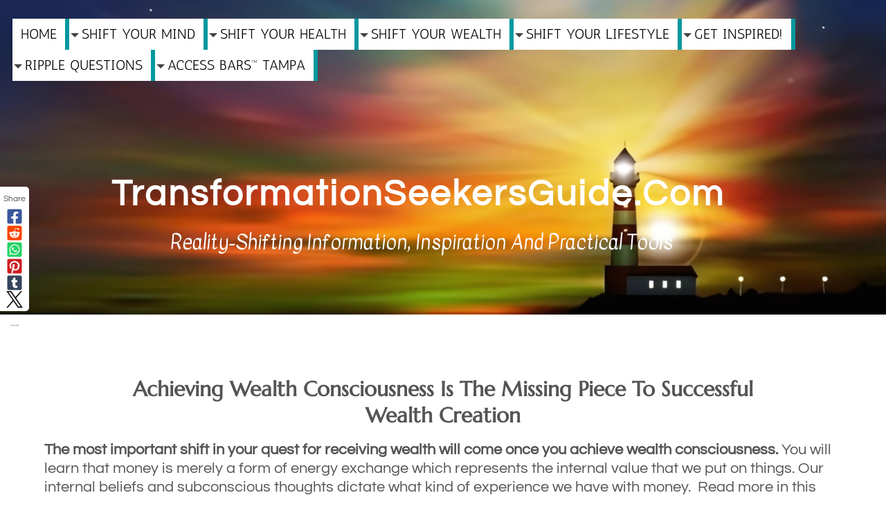

--- FILE ---
content_type: text/html; charset=UTF-8
request_url: https://www.practical-personal-development-advice.com/wealthconsciousness.html
body_size: 12152
content:
<!DOCTYPE HTML>
<html>
<head><meta http-equiv="content-type" content="text/html; charset=UTF-8"><title>Increase Your Wealth Consciousness</title><meta name="description" content="Learn why the missing piece to wealth creation is to develop your wealth consciousness by clearing your limiting beliefs about having and not having money."><meta id="viewport" name="viewport" content="width=device-width, initial-scale=1">
<link href="/A.sd,,_support-files,,_style.css+fonts,,_antic,,_400.css+fonts,,_kavivanar,,_400.css+fonts,,_marcellus,,_400.css+fonts,,_questrial,,_400.css,Mcc.f5LQyxBt8S.css.pagespeed.cf.HPEOm1M7AG.css" rel="stylesheet" type="text/css"/>
<!-- start: tool_blocks.sbi_html_head -->
<!-- Global site tag (gtag.js) - Google Analytics -->
<script async src="https://www.googletagmanager.com/gtag/js?id=G-75J3KM4SBN"></script>
<script>window.dataLayer=window.dataLayer||[];function gtag(){dataLayer.push(arguments);}gtag('js',new Date());gtag('config','G-75J3KM4SBN');</script>
<link rel="apple-touch-icon" sizes="57x57" href="/xfavicon-57x57.png.pagespeed.ic.uJi7k2XMZ_.webp"> <link rel="apple-touch-icon" sizes="60x60" href="/xfavicon-60x60.png.pagespeed.ic.83hPOfrYIy.webp"> <link rel="apple-touch-icon" sizes="72x72" href="/xfavicon-72x72.png.pagespeed.ic.JNJCqr9nIk.webp"> <link rel="apple-touch-icon" sizes="76x76" href="/xfavicon-76x76.png.pagespeed.ic.fFqImhTR_i.webp"> <link rel="apple-touch-icon" sizes="114x114" href="/xfavicon-114x114.png.pagespeed.ic.JN0UVBBIvz.webp"> <link rel="apple-touch-icon" sizes="120x120" href="/xfavicon-120x120.png.pagespeed.ic.GwrosM5p7O.webp"> <link rel="apple-touch-icon" sizes="144x144" href="/xfavicon-144x144.png.pagespeed.ic.x3M5T6IbSR.webp"> <link rel="apple-touch-icon" sizes="152x152" href="/xfavicon-152x152.png.pagespeed.ic.-MWHZ5xJHP.webp"> <link rel="apple-touch-icon" sizes="180x180" href="/xfavicon-180x180.png.pagespeed.ic.GB0O9d7Vw-.webp"> <link rel="icon" type="image/png" href="/xfavicon-36x36.png.pagespeed.ic.xzg8dCW-N-.webp" sizes="36x36"> <link rel="icon" type="image/png" href="/xfavicon-48x48.png.pagespeed.ic.CrZ4Oq-P8t.webp" sizes="48x48"> <link rel="icon" type="image/png" href="/xfavicon-72x72.png.pagespeed.ic.JNJCqr9nIk.webp" sizes="72x72"> <link rel="icon" type="image/png" href="/xfavicon-96x96.png.pagespeed.ic.xmpcFfspzY.webp" sizes="96x96"> <link rel="icon" type="image/png" href="/xfavicon-144x144.png.pagespeed.ic.x3M5T6IbSR.webp" sizes="144x144"> <link rel="icon" type="image/png" href="/xfavicon-192x192.png.pagespeed.ic.nyP2a-Eo6D.webp" sizes="192x192"> <link rel="icon" type="image/png" href="/xfavicon-16x16.png.pagespeed.ic.0T0hBEZeXM.webp" sizes="16x16"> <link rel="icon" type="image/png" href="/xfavicon-32x32.png.pagespeed.ic.ft-Gn3oPRR.webp" sizes="32x32"> <link rel="icon" type="image/png" href="/xfavicon-48x48.png.pagespeed.ic.CrZ4Oq-P8t.webp" sizes="48x48"><link rel="canonical" href="https://www.practical-personal-development-advice.com/wealthconsciousness.html"/>
<link rel="alternate" type="application/rss+xml" title="RSS" href="https://www.practical-personal-development-advice.com/personal-development.xml">
<meta property="og:site_name" content="Transformation Seeker's Guide"/>
<meta property="og:title" content="Increase Your Wealth Consciousness"/>
<meta property="og:description" content="Learn why the missing piece to wealth creation is to develop your wealth consciousness by clearing your limiting beliefs about having and not having money."/>
<meta property="og:type" content="article"/>
<meta property="og:url" content="https://www.practical-personal-development-advice.com/wealthconsciousness.html"/>
<!-- SD -->
<script>var https_page=0</script>
<script src="https://www.practical-personal-development-advice.com/sd/support-files/eucookie.js.pagespeed.jm.ksMg6Nudeq.js" async defer></script><!-- end: tool_blocks.sbi_html_head -->
<!-- start: shared_blocks.18765359#end-of-head -->
<!-- end: shared_blocks.18765359#end-of-head -->
<script>var FIX=FIX||{};</script>
</head>
<body class="responsive">
<div id="PageWrapper" class="modern">
<div id="HeaderWrapper">
<div id="Header">
<div class="Liner">
<div class="WebsiteName">
<a href="/">TransformationSeekersGuide.com</a>
</div><div class="Tagline">Reality-Shifting Information, Inspiration and Practical Tools</div>
<!-- start: shared_blocks.18765355#top-of-header -->
<div class="" style="width: 100%; box-sizing: border-box"><!-- start: tool_blocks.navbar.horizontal.left --><div class="ResponsiveNavWrapper">
<div class="ResponsiveNavButton"><span>Menu</span></div><div class="HorizontalNavBarLeft HorizontalNavBar HorizontalNavBarCSS ResponsiveNav"><ul class="root"><li class="li1"><a href="/">HOME</a></li><li class="li1 submenu"><span class="navheader">SHIFT YOUR MIND</span><ul><li class="li2"><a href="/everything-is-energy.html">Everything Is Energy</a></li><li class="li2"><a href="/seven-spiritual-laws-of-success.html">Spiritual Laws</a></li><li class="li2"><a href="/universal-laws.html">Universal Laws</a></li><li class="li2"><a href="/7-laws-of-attraction.html">7 Laws of Attraction</a></li><li class="li2"><a href="/everyday-12-point-lifesaver.html">Everyday 12pt Lifesaver</a></li><li class="li2"><a href="/access-consciousness.html">Access Consciousness™</a></li><li class="li2"><a href="/spiritual-development-courses.html">Spiritual Awakening</a></li><li class="li2"><a href="/Mindvalley-masterclasses.html">Learn at Mindvalley</a></li></ul></li><li class="li1 submenu"><span class="navheader">SHIFT YOUR HEALTH</span><ul><li class="li2"><a href="/jimmy-mack-healer.html">Jimmy Mack Healing</a></li><li class="li2"><a href="/carol-tuttle-energy-healing.html">Tuttle Energy Healing</a></li><li class="li2"><a href="/donna-eden.html">Energy Medicine</a></li><li class="li2"><a href="/emotional-freedom-techniques.html">Clear With Tapping</a></li><li class="li2"><a href="/learningEFT.html">Learn Tapping</a></li><li class="li2"><a href="/carol-look-tapping.html">Carol Look EFT Master</a></li><li class="li2"><a href="/gary-craig-eft.html">Gary Craig EFT</a></li><li class="li2"><a href="/eft-tapping-resources.html">More Tapping Resources</a></li><li class="li2"><a href="/carol-tuttle-healing-oils.html">Healing Essential Oils</a></li></ul></li><li class="li1 submenu"><span class="navheader">SHIFT YOUR WEALTH</span><ul><li class="li2"><a href="/abundance-and-prosperity.html">Abundance Resources</a></li><li class="li2"><a href="/christie-marie-sheldon.html">Unlimited Abundance</a></li><li class="li2"><a href="/wealthconsciousness.html">Wealth Consciousness</a></li><li class="li2"><a href="/create-wealth-gikandi.html">Creating Wealth</a></li><li class="li2"><a href="/success-and-prosperity.html">Success & Prosperity</a></li><li class="li2"><a href="/inspirational-ebook.html">Happy Pocket Book</a></li><li class="li2"><a href="/wealth-beyond-reason.html">Wealth Beyond Reason</a></li></ul></li><li class="li1 submenu"><span class="navheader">SHIFT YOUR LIFESTYLE</span><ul><li class="li2"><a href="/dressing-your-truth-free.html">Free Beauty Makeover</a></li><li class="li2"><a href="/personality-tests-online.html">Free Energy Profiling</a></li><li class="li2"><a href="/vibesup.html">Raise Your VibesUP</a></li><li class="li2"><a href="/grounding-mat.html">Earth Grounding Mat</a></li><li class="li2"><a href="/personal-development-resources.html">Transformation Resources</a></li></ul></li><li class="li1 submenu"><span class="navheader">GET INSPIRED!</span><ul><li class="li2"><a href="/power-of-giving.html">Power of Giving</a></li><li class="li2"><a href="/practice-gratitude.html">Practice Gratitude</a></li><li class="li2"><a href="/success-secrets-lawofattraction.html">Daily Practices</a></li><li class="li2 submenu"><span class="navheader">Quotes</span><ul><li class="li3"><a href="/giving-quotes.html">Giving Quotes</a></li><li class="li3"><a href="/quotes-about-gratitude.html">Gratitude Quotes</a></li><li class="li3"><a href="/quotes-on-prosperity.html">Prosperity Quotes</a></li><li class="li3"><a href="/eckhart-tolle-quotes.html">Eckhart Tolle Quotes</a></li><li class="li3"><a href="/matt-kahn-quotes.html">Matt Kahn Quotes</a></li><li class="li3"><a href="/oprah-winfrey-quotes.html">Oprah Quotes</a></li></ul></li><li class="li2"><a href="/success-secrets.html">Success Secrets</a></li><li class="li2"><a href="/inspirational-articles.html">Inspirational Articles</a></li><li class="li2"><a href="/personal-development-blog.html">Seeker's Blog</a></li></ul></li><li class="li1 submenu"><span class="navheader">RIPPLE QUESTIONS</span><ul><li class="li2"><a href="/ask-ripple-questions.html">Ask Ripple Questions</a></li><li class="li2"><a href="/power-of-questions.html">Power of Questions</a></li><li class="li2"><a href="/power-questions.html">Why Ask Questions?</a></li></ul></li><li class="li1 submenu"><span class="navheader">ACCESS BARS™ TAMPA</span><ul><li class="li2"><a href="/access-bars-tampa.html">Schedule Session</a></li><li class="li2"><a href="/what-is-access-bars.html">What is Access Bars™?</a></li><li class="li2"><a href="/run-access-bars.html">Learn Access Bars™</a></li><li class="li2"><a href="/sandybidinger.html">CONTACT ME</a></li></ul></li></ul></div></div>
<!-- end: tool_blocks.navbar.horizontal.left -->
</div>
<!-- end: shared_blocks.18765355#top-of-header -->
<!-- start: shared_blocks.18765266#bottom-of-header -->
<div class="" style="width: 100%; box-sizing: border-box"><!-- start: tool_blocks.navbar.horizontal.left --><div class="ResponsiveNavWrapper">
<div class="ResponsiveNavButton"><span>Menu</span></div><div class="HorizontalNavBarLeft HorizontalNavBar HorizontalNavBarCSS ResponsiveNav"><ul class="root"><li class="li1"><a href="/">HOME</a></li><li class="li1 submenu"><span class="navheader">SHIFT YOUR MIND</span><ul><li class="li2"><a href="/everything-is-energy.html">Everything Is Energy</a></li><li class="li2"><a href="/seven-spiritual-laws-of-success.html">Spiritual Laws</a></li><li class="li2"><a href="/universal-laws.html">Universal Laws</a></li><li class="li2"><a href="/7-laws-of-attraction.html">7 Laws of Attraction</a></li><li class="li2"><a href="/everyday-12-point-lifesaver.html">Everyday 12pt Lifesaver</a></li><li class="li2"><a href="/access-consciousness.html">Access Consciousness™</a></li><li class="li2"><a href="/spiritual-development-courses.html">Spiritual Awakening</a></li><li class="li2"><a href="/Mindvalley-masterclasses.html">Learn at Mindvalley</a></li></ul></li><li class="li1 submenu"><span class="navheader">SHIFT YOUR HEALTH</span><ul><li class="li2"><a href="/jimmy-mack-healer.html">Jimmy Mack Healing</a></li><li class="li2"><a href="/carol-tuttle-energy-healing.html">Tuttle Energy Healing</a></li><li class="li2"><a href="/donna-eden.html">Energy Medicine</a></li><li class="li2"><a href="/emotional-freedom-techniques.html">Clear With Tapping</a></li><li class="li2"><a href="/learningEFT.html">Learn Tapping</a></li><li class="li2"><a href="/carol-look-tapping.html">Carol Look EFT Master</a></li><li class="li2"><a href="/gary-craig-eft.html">Gary Craig EFT</a></li><li class="li2"><a href="/eft-tapping-resources.html">More Tapping Resources</a></li><li class="li2"><a href="/carol-tuttle-healing-oils.html">Healing Essential Oils</a></li></ul></li><li class="li1 submenu"><span class="navheader">SHIFT YOUR WEALTH</span><ul><li class="li2"><a href="/abundance-and-prosperity.html">Abundance Resources</a></li><li class="li2"><a href="/christie-marie-sheldon.html">Unlimited Abundance</a></li><li class="li2"><a href="/wealthconsciousness.html">Wealth Consciousness</a></li><li class="li2"><a href="/create-wealth-gikandi.html">Creating Wealth</a></li><li class="li2"><a href="/success-and-prosperity.html">Success & Prosperity</a></li><li class="li2"><a href="/inspirational-ebook.html">Happy Pocket Book</a></li><li class="li2"><a href="/wealth-beyond-reason.html">Wealth Beyond Reason</a></li></ul></li><li class="li1 submenu"><span class="navheader">SHIFT YOUR LIFESTYLE</span><ul><li class="li2"><a href="/dressing-your-truth-free.html">Free Beauty Makeover</a></li><li class="li2"><a href="/personality-tests-online.html">Free Energy Profiling</a></li><li class="li2"><a href="/vibesup.html">Raise Your VibesUP</a></li><li class="li2"><a href="/grounding-mat.html">Earth Grounding Mat</a></li><li class="li2"><a href="/personal-development-resources.html">Transformation Resources</a></li></ul></li><li class="li1 submenu"><span class="navheader">GET INSPIRED!</span><ul><li class="li2"><a href="/power-of-giving.html">Power of Giving</a></li><li class="li2"><a href="/practice-gratitude.html">Practice Gratitude</a></li><li class="li2"><a href="/success-secrets-lawofattraction.html">Daily Practices</a></li><li class="li2 submenu"><span class="navheader">Quotes</span><ul><li class="li3"><a href="/giving-quotes.html">Giving Quotes</a></li><li class="li3"><a href="/quotes-about-gratitude.html">Gratitude Quotes</a></li><li class="li3"><a href="/quotes-on-prosperity.html">Prosperity Quotes</a></li><li class="li3"><a href="/eckhart-tolle-quotes.html">Eckhart Tolle Quotes</a></li><li class="li3"><a href="/matt-kahn-quotes.html">Matt Kahn Quotes</a></li><li class="li3"><a href="/oprah-winfrey-quotes.html">Oprah Quotes</a></li></ul></li><li class="li2"><a href="/success-secrets.html">Success Secrets</a></li><li class="li2"><a href="/inspirational-articles.html">Inspirational Articles</a></li><li class="li2"><a href="/personal-development-blog.html">Seeker's Blog</a></li></ul></li><li class="li1 submenu"><span class="navheader">RIPPLE QUESTIONS</span><ul><li class="li2"><a href="/ask-ripple-questions.html">Ask Ripple Questions</a></li><li class="li2"><a href="/power-of-questions.html">Power of Questions</a></li><li class="li2"><a href="/power-questions.html">Why Ask Questions?</a></li></ul></li><li class="li1 submenu"><span class="navheader">ACCESS BARS™ TAMPA</span><ul><li class="li2"><a href="/access-bars-tampa.html">Schedule Session</a></li><li class="li2"><a href="/what-is-access-bars.html">What is Access Bars™?</a></li><li class="li2"><a href="/run-access-bars.html">Learn Access Bars™</a></li><li class="li2"><a href="/sandybidinger.html">CONTACT ME</a></li></ul></li></ul></div></div>
<!-- end: tool_blocks.navbar.horizontal.left -->
</div>
<!-- end: shared_blocks.18765266#bottom-of-header -->
</div><!-- end Liner -->
</div><!-- end Header -->
</div><!-- end HeaderWrapper -->
<div id="ContentWrapper">
<div id="ContentColumn">
<div class="Liner">
<!-- start: shared_blocks.18765263#above-h1 -->
<div class="" style="width: 100%; box-sizing: border-box"></div>
<!-- end: shared_blocks.18765263#above-h1 -->
<h2 style="text-align: center">Achieving Wealth Consciousness Is The Missing Piece To Successful <br/>Wealth Creation<br/></h2>
<!-- start: shared_blocks.18765363#below-h1 -->
<div class="" style="width: 100%; box-sizing: border-box"></div>
<!-- end: shared_blocks.18765363#below-h1 -->
<p><span style="font-size: 22px;"><b>The most important shift in your quest for receiving wealth will come once you achieve wealth consciousness.</b>
You will learn that money is merely a form of energy exchange which
represents the internal value that we put on things. Our
internal beliefs and subconscious thoughts dictate what kind of
experience we have with money.&#xa0; Read more in this
</span><a href="https://www.practical-personal-development-advice.com/wealth-consciousness-article.html" target="_blank" onclick="return FIX.track(this);"><span style="font-size: 22px;">article about what money really is.</span></a></p>
<div class="ImageBlock ImageBlockRight"><img class="ss-lazy" src="data:image/svg+xml,%3Csvg xmlns='http://www.w3.org/2000/svg' viewBox='0 0 342 456'%3E%3C/svg%3E" data-src="https://www.practical-personal-development-advice.com/images/moneypuzzle.jpg" width="342" height="456" data-pin-media="https://www.practical-personal-development-advice.com/images/moneypuzzle.jpg" style="width: 342px; height: auto"></div>
<!-- start: shared_blocks.18765358#below-paragraph-1 -->
<div class="" style="width: 100%; box-sizing: border-box"></div>
<!-- end: shared_blocks.18765358#below-paragraph-1 -->
<p><span style="font-size: 22px;">I've learned that your internal belief system about wealth is
probably the main thing that is keeping you from it.You have learned
beliefs which have created how you feel "wealth happens" and that can
block the flow of wealth to you. Some people believe that hard work is
the only way to get wealthy. Other people are waiting to win the
lottery. Some people just don't believe that wealth is theirs to have,
that they deserve wealth, or that it's wrong, bad, or not spiritual to
be wealthy. These are all faulty and limiting beliefs that you have
learned throughout your life. </span></p><p><span style="font-size: 22px;">Until these are addressed, it is physically impossible, in accordance with the
</span><a href="https://www.practical-personal-development-advice.com/universal-laws.html" target="_blank" onclick="return FIX.track(this);"><span style="font-size: 22px;">Universal Laws,</span></a><span style="font-size: 22px;">
to achieve lasting wealth if we are not able to achieve and sustain our internal vibrational frequency of love or above.</span></p><p><span style="font-size: 22px;">Here is another interesting article which illustrates examples of the development of
</span><a href="https://www.practical-personal-development-advice.com/wealth-consciousness-history.html" target="_blank" onclick="return FIX.track(this);"><span style="font-size: 22px;">wealth consciousness throughout history.</span></a>
</p><p><span style="font-size: 22px;">We are now starting to see the science of how wealth comes into
our lives. Understanding the science behind how you create your
experience will then help you to know how the energy of money flows.
Once you get a basic understanding that
</span><a href="https://www.practical-personal-development-advice.com/whatisenergy.html" target="_blank" onclick="return FIX.track(this);"><span style="font-size: 22px;">everything is energy </span></a><span style="font-size: 22px;">
and how your thoughts and feelings are so powerful and why when you learn to work with their underlying energy <i>that</i> is what will allow for very real shifts in your experience.</span></p><p><span style="font-size: 22px;">So, here's a question...</span></p>
<h3 style="text-align: center">Why do some millionaires go bankrupt and quickly gain it
all back when people who win the lottery so often wind up losing it all?</h3>
<p><span style="font-size: 22px;">The answer is: The millionaire never lost his/her internal high vibration of wealth...they just lost their money. They never stopped being wealthy,
thinking wealthy, speaking wealthy, and acting wealthy. The millionaire has a natural wealth consciousness because that's who he/she IS based on
what they have learned from their parents, their programming and experienced in their life.</span></p><p><span style="font-size: 22px;">On the other hand, if
you don't feel wealthy and instead, are a person who worries about
money or has learned to live in "lack consciousness", you could be
handed millions of dollars by the lottery and it'll be gone in a year.
You might actually be worse off than when you started which is the story
we so often hear.</span></p><p><span style="font-size: 22px;">Those winners weren't wealth conscious and
couldn't maintain that level of wealth. Even though they of course were
thrilled to have won the money, there is likely some source of
unconscious fear attached to it; now having to make big financial
decisions, fearing losing it, or it creating conflict with others. All
these things were WAY out of their comfort zone and affected their
experience. </span></p><p><span style="font-size: 22px;">Another way to say it is that they have a low
prosperity set point or ceiling. I learned much more about this concept
from an incredible mentor who showed me how to increase my set
point with simple energy exercises, her name is <a href="https://www.practical-personal-development-advice.com/christie-marie-sheldon.html" target="_blank">Christie Marie Sheldon</a>&#xa0;but more on that just below.</span></p><p><span style="font-size: 22px;">Ok, now think about your own thoughts about money and see if <i>your</i> reality doesn't reflect those thoughts exactly. Dig deep because these patterns, programs and vows often go way back into your childhood years.</span> </p>
<h2 style="text-align: center"><br/><br/>Clearing Limiting Beliefs To Increase Your Wealth Consciousness<br/></h2>
<p><span style="font-size: 22px;">Through this realization, I found it liberating to actually see that my own limiting beliefs about wealth (and the ones I bought into from others) had everything to do with my current money situation because what quickly followed after that was access to the tools that would change it. </span><br/></p><p> </p><p><span style="font-size: 22px;">Here are a handful of mentors that I recommend who have given me the tools that have shifted my </span><a href="https://www.practical-personal-development-advice.com/abundance-and-prosperity.html" target="_blank"><span style="font-size: 22px;">abundance and prosperity consciousness</span></a><span style="font-size: 22px;">.</span></p><p><span style="font-size: 22px;"><span style="font-weight: normal;">If you work on building your wealth consciousness and eliminating your limiting beliefs about having & not having money.</span> By doing the work, you will continue to create shifts that will bring you closer to your natural abundance.</span></p><p><br/></p>
<!-- start: shared_blocks.18765357#above-socialize-it -->
<div class="" style="width: 100%; box-sizing: border-box"></div>
<!-- end: shared_blocks.18765357#above-socialize-it -->
<!-- start: shared_blocks.18765265#socialize-it -->
<div class="" style="width: 100%; box-sizing: border-box"><!-- start: tool_blocks.social_sharing -->
<div class="SocialShare SocialShareSticky SocialShareStickyLeft"><label>Share</label><a href="#" rel="noopener noreferrer" onclick="window.open('https://www.facebook.com/sharer.php?u='+ encodeURIComponent(document.location.href) +'&t=' + encodeURIComponent(document.title), 'sharer','toolbar=0,status=0,width=700,height=500,resizable=yes,scrollbars=yes');return false;" target="_blank" class="socialIcon facebook"><svg width="20" height="20" aria-hidden="true" focusable="false" data-prefix="fab" data-icon="facebook-square" role="img" xmlns="http://www.w3.org/2000/svg" viewBox="0 0 448 512"><path fill="currentColor" d="M400 32H48A48 48 0 0 0 0 80v352a48 48 0 0 0 48 48h137.25V327.69h-63V256h63v-54.64c0-62.15 37-96.48 93.67-96.48 27.14 0 55.52 4.84 55.52 4.84v61h-31.27c-30.81 0-40.42 19.12-40.42 38.73V256h68.78l-11 71.69h-57.78V480H400a48 48 0 0 0 48-48V80a48 48 0 0 0-48-48z" class=""></path></svg><span>Facebook</span></a><a href="#" rel="noopener noreferrer" onclick="window.open('https://reddit.com/submit?url='+ encodeURIComponent(document.location.href) + '&title=' + encodeURIComponent(document.title), 'sharer','toolbar=0,status=0,width=700,height=500,resizable=yes,scrollbars=yes');return false;" target="_blank" class="socialIcon reddit"><svg width="20" height="20" aria-hidden="true" focusable="false" data-prefix="fab" data-icon="reddit-square" role="img" xmlns="http://www.w3.org/2000/svg" viewBox="0 0 448 512"><path fill="currentColor" d="M283.2 345.5c2.7 2.7 2.7 6.8 0 9.2-24.5 24.5-93.8 24.6-118.4 0-2.7-2.4-2.7-6.5 0-9.2 2.4-2.4 6.5-2.4 8.9 0 18.7 19.2 81 19.6 100.5 0 2.4-2.3 6.6-2.3 9 0zm-91.3-53.8c0-14.9-11.9-26.8-26.5-26.8-14.9 0-26.8 11.9-26.8 26.8 0 14.6 11.9 26.5 26.8 26.5 14.6 0 26.5-11.9 26.5-26.5zm90.7-26.8c-14.6 0-26.5 11.9-26.5 26.8 0 14.6 11.9 26.5 26.5 26.5 14.9 0 26.8-11.9 26.8-26.5 0-14.9-11.9-26.8-26.8-26.8zM448 80v352c0 26.5-21.5 48-48 48H48c-26.5 0-48-21.5-48-48V80c0-26.5 21.5-48 48-48h352c26.5 0 48 21.5 48 48zm-99.7 140.6c-10.1 0-19 4.2-25.6 10.7-24.1-16.7-56.5-27.4-92.5-28.6l18.7-84.2 59.5 13.4c0 14.6 11.9 26.5 26.5 26.5 14.9 0 26.8-12.2 26.8-26.8 0-14.6-11.9-26.8-26.8-26.8-10.4 0-19.3 6.2-23.8 14.9l-65.7-14.6c-3.3-.9-6.5 1.5-7.4 4.8l-20.5 92.8c-35.7 1.5-67.8 12.2-91.9 28.9-6.5-6.8-15.8-11-25.9-11-37.5 0-49.8 50.4-15.5 67.5-1.2 5.4-1.8 11-1.8 16.7 0 56.5 63.7 102.3 141.9 102.3 78.5 0 142.2-45.8 142.2-102.3 0-5.7-.6-11.6-2.1-17 33.6-17.2 21.2-67.2-16.1-67.2z" class=""></path></svg><span>Reddit</span></a><a href="#" rel="noopener noreferrer" onclick="window.open('https://api.whatsapp.com/send?text='+encodeURIComponent(document.location.href), 'sharer','toolbar=0,status=0,width=700,height=500,resizable=yes,scrollbars=yes');return false;" target="_blank" class="socialIcon whatsapp"><svg width="20" height="20" aria-hidden="true" focusable="false" data-prefix="fab" data-icon="whatsapp-square" role="img" xmlns="http://www.w3.org/2000/svg" viewBox="0 0 448 512"><path fill="currentColor" d="M224 122.8c-72.7 0-131.8 59.1-131.9 131.8 0 24.9 7 49.2 20.2 70.1l3.1 5-13.3 48.6 49.9-13.1 4.8 2.9c20.2 12 43.4 18.4 67.1 18.4h.1c72.6 0 133.3-59.1 133.3-131.8 0-35.2-15.2-68.3-40.1-93.2-25-25-58-38.7-93.2-38.7zm77.5 188.4c-3.3 9.3-19.1 17.7-26.7 18.8-12.6 1.9-22.4.9-47.5-9.9-39.7-17.2-65.7-57.2-67.7-59.8-2-2.6-16.2-21.5-16.2-41s10.2-29.1 13.9-33.1c3.6-4 7.9-5 10.6-5 2.6 0 5.3 0 7.6.1 2.4.1 5.7-.9 8.9 6.8 3.3 7.9 11.2 27.4 12.2 29.4s1.7 4.3.3 6.9c-7.6 15.2-15.7 14.6-11.6 21.6 15.3 26.3 30.6 35.4 53.9 47.1 4 2 6.3 1.7 8.6-1 2.3-2.6 9.9-11.6 12.5-15.5 2.6-4 5.3-3.3 8.9-2 3.6 1.3 23.1 10.9 27.1 12.9s6.6 3 7.6 4.6c.9 1.9.9 9.9-2.4 19.1zM400 32H48C21.5 32 0 53.5 0 80v352c0 26.5 21.5 48 48 48h352c26.5 0 48-21.5 48-48V80c0-26.5-21.5-48-48-48zM223.9 413.2c-26.6 0-52.7-6.7-75.8-19.3L64 416l22.5-82.2c-13.9-24-21.2-51.3-21.2-79.3C65.4 167.1 136.5 96 223.9 96c42.4 0 82.2 16.5 112.2 46.5 29.9 30 47.9 69.8 47.9 112.2 0 87.4-72.7 158.5-160.1 158.5z" class=""></path></svg><span>WhatsApp</span></a><a href="#" rel="noopener noreferrer" onclick="var script = document.createElement('script');script.setAttribute('type','text/javascript');script.setAttribute('src', 'https://assets.pinterest.com/js/pinmarklet.js');document.getElementsByTagName('head')[0].appendChild(script);return false" target="_blank" class="socialIcon pinterest"><svg width="20" height="20" aria-hidden="true" focusable="false" data-prefix="fab" data-icon="pinterest-square" role="img" xmlns="http://www.w3.org/2000/svg" viewBox="0 0 448 512"><path fill="currentColor" d="M448 80v352c0 26.5-21.5 48-48 48H154.4c9.8-16.4 22.4-40 27.4-59.3 3-11.5 15.3-58.4 15.3-58.4 8 15.3 31.4 28.2 56.3 28.2 74.1 0 127.4-68.1 127.4-152.7 0-81.1-66.2-141.8-151.4-141.8-106 0-162.2 71.1-162.2 148.6 0 36 19.2 80.8 49.8 95.1 4.7 2.2 7.1 1.2 8.2-3.3.8-3.4 5-20.1 6.8-27.8.6-2.5.3-4.6-1.7-7-10.1-12.3-18.3-34.9-18.3-56 0-54.2 41-106.6 110.9-106.6 60.3 0 102.6 41.1 102.6 99.9 0 66.4-33.5 112.4-77.2 112.4-24.1 0-42.1-19.9-36.4-44.4 6.9-29.2 20.3-60.7 20.3-81.8 0-53-75.5-45.7-75.5 25 0 21.7 7.3 36.5 7.3 36.5-31.4 132.8-36.1 134.5-29.6 192.6l2.2.8H48c-26.5 0-48-21.5-48-48V80c0-26.5 21.5-48 48-48h352c26.5 0 48 21.5 48 48z" class=""></path></svg><span>Pinterest</span></a><a href="#" rel="noopener noreferrer" onclick="window.open('https://www.tumblr.com/share/link?url='+ encodeURIComponent(document.location.href) + '&name='+ encodeURIComponent(document.title), 'sharer','toolbar=0,status=0,width=700,height=500,resizable=yes,scrollbars=yes');return false;" target="_blank" class="socialIcon tumblr"><svg width="20" height="20" aria-hidden="true" focusable="false" data-prefix="fab" data-icon="tumblr-square" role="img" xmlns="http://www.w3.org/2000/svg" viewBox="0 0 448 512"><path fill="currentColor" d="M400 32H48C21.5 32 0 53.5 0 80v352c0 26.5 21.5 48 48 48h352c26.5 0 48-21.5 48-48V80c0-26.5-21.5-48-48-48zm-82.3 364.2c-8.5 9.1-31.2 19.8-60.9 19.8-75.5 0-91.9-55.5-91.9-87.9v-90h-29.7c-3.4 0-6.2-2.8-6.2-6.2v-42.5c0-4.5 2.8-8.5 7.1-10 38.8-13.7 50.9-47.5 52.7-73.2.5-6.9 4.1-10.2 10-10.2h44.3c3.4 0 6.2 2.8 6.2 6.2v72h51.9c3.4 0 6.2 2.8 6.2 6.2v51.1c0 3.4-2.8 6.2-6.2 6.2h-52.1V321c0 21.4 14.8 33.5 42.5 22.4 3-1.2 5.6-2 8-1.4 2.2.5 3.6 2.1 4.6 4.9l13.8 40.2c1 3.2 2 6.7-.3 9.1z" class=""></path></svg><span>Tumblr</span></a><a href="#" rel="noopener noreferrer" onclick="window.open('https://twitter.com/intent/tweet?text=Reading%20about%20this:%20'+encodeURIComponent(document.title)+'%20-%20' + encodeURIComponent(document.location.href), 'sharer','toolbar=0,status=0,width=700,height=500,resizable=yes,scrollbars=yes');return false;" target="_blank" class="socialIcon twitter"><svg width="20" height="20" aria-hidden="true" focusable="false" data-prefix="fab" data-icon="twitter-square" role="img" viewBox="0 0 1200 1227" fill="none" xmlns="http://www.w3.org/2000/svg"><path d="M714.163 519.284L1160.89 0H1055.03L667.137 450.887L357.328 0H0L468.492 681.821L0 1226.37H105.866L515.491 750.218L842.672 1226.37H1200L714.137 519.284H714.163ZM569.165 687.828L521.697 619.934L144.011 79.6944H306.615L611.412 515.685L658.88 583.579L1055.08 1150.3H892.476L569.165 687.854V687.828Z" fill="currentColor"></path></svg><span>X</span></a><a href="#" title="Show / Hide" onclick="this.parentNode.classList.toggle('hidden'); return false;"><img class="hideButton" alt="Show / Hide" src="[data-uri]"></a></div>
<!-- end: tool_blocks.social_sharing -->
<div style="overflow-x: auto;">
<table class="columns_block grid_block" border="0" style="width: 100%;"><tr><td class="column_0" style="width: 34.029%;vertical-align:top;">
</td><td class="column_1" style="width: 31.994%;vertical-align:top;">
<p style="text-align: center;"><br/></p><p style="text-align: center;"><br/></p><p style="text-align: center;">&#xa0;💝&#xa0;<a href="https://www.practical-personal-development-advice.com/make-a-donation.html" target="_blank"><span style="font-size: 22px;">Make a Donation</span></a>&#xa0;💝</p>
</td><td class="column_2" style="width: 33.896%;vertical-align:top;">
</td></tr></table>
</div>
</div>
<!-- end: shared_blocks.18765265#socialize-it -->
<!-- start: shared_blocks.18765354#below-socialize-it -->
<div class="" style="width: 100%; box-sizing: border-box"><h4 style="text-align: center"><span style="color: rgb(252, 252, 252);">I AM DIVINELY ALIGNED WITH MAGIC AND MIRACLES - I AM ONE WITh SOURCE - I SURRENDER TO MY HEART AND SOUL</span></h4>
</div>
<!-- end: shared_blocks.18765354#below-socialize-it -->
</div><!-- end Liner -->
</div><!-- end ContentColumn -->
</div><!-- end ContentWrapper -->
<div id="FooterWrapper">
<div id="Footer">
<div class="Liner">
<!-- start: shared_blocks.18765267#above-bottom-nav -->
<div class="" style="width: 100%; box-sizing: border-box"></div>
<!-- end: shared_blocks.18765267#above-bottom-nav -->
<!-- start: shared_blocks.18765328#bottom-navigation -->
<div class="" style="width: 100%; box-sizing: border-box"></div>
<!-- end: shared_blocks.18765328#bottom-navigation -->
<!-- start: shared_blocks.18765264#below-bottom-nav -->
<div class="" style="width: 100%; box-sizing: border-box"><!-- start: tool_blocks.footer -->
<div class="page_footer_container">
<div class="page_footer_content">
<div class="page_footer_liner" style="white-space:pre-line"><hr class="page_footer_divider_above"><div class="page_footer_text">© Copyright 2007-2025
www.Practical-Personal-Development-Advice.com
www.TransformationSeekersGuide.com</div><hr class="page_footer_divider_below"></div>
</div><div class="powered_by_sbi_banner">
<p><a href="https://www.sitesell.com/ppda.html" rel="noopener nofollow" target="_blank"><img src="[data-uri]" border="0" alt="SBI"></a><br><a href="https://www.sitesell.com/ppda.html" rel="noopener nofollow" target="_blank"><strong>SBI!</strong></a></p>
</div></div>
<!-- end: tool_blocks.footer -->
</div>
<!-- end: shared_blocks.18765264#below-bottom-nav -->
<!-- start: shared_blocks.18765327#footer -->
<div class="" style="width: 100%; box-sizing: border-box"><p style="text-align: center;"><a href="https://www.practical-personal-development-advice.com/"><span style="font-size: 11px;color: rgb(0, 0, 0);">Home</span></a><span style="font-size: 11px;color: rgb(0, 0, 0);"> |&#xa0; </span><a href="https://www.practical-personal-development-advice.com/sandybidinger.html" target="_blank"><span style="font-size: 11px;color: rgb(0, 0, 0);">Contact Me&#xa0;</span></a><span style="font-size: 11px;color: rgb(0, 0, 0);"> | </span><a href="https://www.practical-personal-development-advice.com/affiliate-and-earnings-disclaimer.html" target="_blank"><span style="font-size: 11px;color: rgb(0, 0, 0);">Earnings&#xa0;Disclosure&#xa0;</span></a><span style="font-size: 11px;color: rgb(0, 0, 0);"> |&#xa0; </span><a href="https://www.practical-personal-development-advice.com/medical-disclaimer.html" target="_blank"><span style="font-size: 11px;color: rgb(0, 0, 0);">Medical Disclaimer </span></a><span style="font-size: 11px;color: rgb(0, 0, 0);">|&#xa0; </span><a href="https://www.practical-personal-development-advice.com/privacy-policy.html" target="_blank"><span style="font-size: 11px;color: rgb(0, 0, 0);">Privacy Policy</span></a><br/></p>
</div>
<!-- end: shared_blocks.18765327#footer -->
</div><!-- end Liner -->
</div><!-- end Footer -->
</div><!-- end FooterWrapper -->
</div><!-- end PageWrapper -->
<script src="/sd/support-files/fix.js.pagespeed.jm.3phKUrh9Pj.js"></script>
<script>FIX.doEndOfBody();</script>
<script src="/sd/support-files/design.js.pagespeed.jm.uHGT603eP3.js"></script>
<!-- start: tool_blocks.sbi_html_body_end -->
<script>var SS_PARAMS={pinterest_enabled:false,googleplus1_on_page:false,socializeit_onpage:false};</script> <div id="fb-root"></div>
<script async defer crossorigin="anonymous" src="https://connect.facebook.net/en_US/sdk.js#xfbml=1&version=v4.0&autoLogAppEvents=1"></script><style>.g-recaptcha{display:inline-block}.recaptcha_wrapper{text-align:center}</style>
<script>if(typeof recaptcha_callbackings!=="undefined"){SS_PARAMS.recaptcha_callbackings=recaptcha_callbackings||[]};</script><script>(function(d,id){if(d.getElementById(id)){return;}var s=d.createElement('script');s.async=true;s.defer=true;s.src="/ssjs/ldr.js";s.id=id;d.getElementsByTagName('head')[0].appendChild(s);})(document,'_ss_ldr_script');</script><script async src="/ssjs/lazyload.min.js.pagespeed.jm.GZJ6y5Iztl.js"></script><!-- end: tool_blocks.sbi_html_body_end -->
<!-- Generated at 14:47:06 06-Oct-2025 with openroad v159 -->
</body>
</html>
